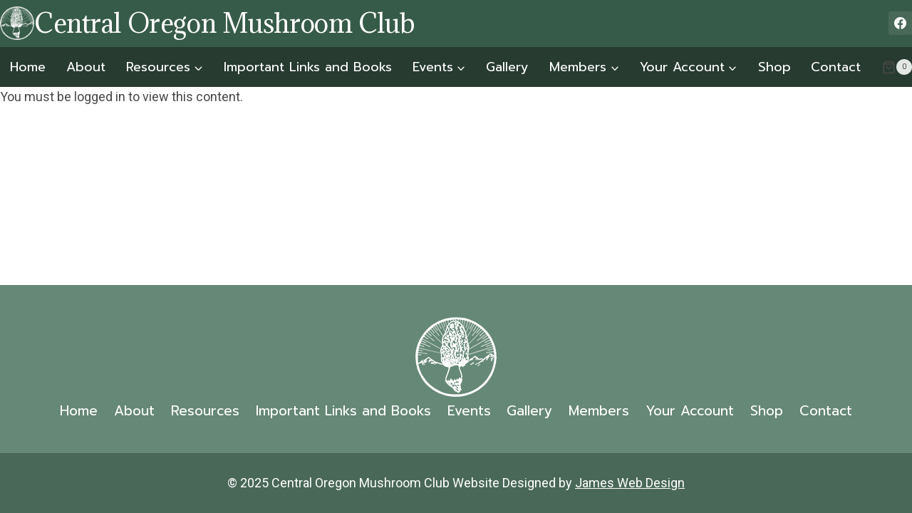

--- FILE ---
content_type: text/html; charset=utf-8
request_url: https://www.google.com/recaptcha/api2/anchor?ar=1&k=6LeCErMqAAAAAMgpapgOtVK3GxcGMD1ckV8BJdVt&co=aHR0cHM6Ly93d3cuY2VudHJhbG9yZWdvbm11c2hyb29tY2x1Yi5jb206NDQz&hl=en&v=TkacYOdEJbdB_JjX802TMer9&size=invisible&anchor-ms=20000&execute-ms=15000&cb=j8hpn8ksr29m
body_size: 44908
content:
<!DOCTYPE HTML><html dir="ltr" lang="en"><head><meta http-equiv="Content-Type" content="text/html; charset=UTF-8">
<meta http-equiv="X-UA-Compatible" content="IE=edge">
<title>reCAPTCHA</title>
<style type="text/css">
/* cyrillic-ext */
@font-face {
  font-family: 'Roboto';
  font-style: normal;
  font-weight: 400;
  src: url(//fonts.gstatic.com/s/roboto/v18/KFOmCnqEu92Fr1Mu72xKKTU1Kvnz.woff2) format('woff2');
  unicode-range: U+0460-052F, U+1C80-1C8A, U+20B4, U+2DE0-2DFF, U+A640-A69F, U+FE2E-FE2F;
}
/* cyrillic */
@font-face {
  font-family: 'Roboto';
  font-style: normal;
  font-weight: 400;
  src: url(//fonts.gstatic.com/s/roboto/v18/KFOmCnqEu92Fr1Mu5mxKKTU1Kvnz.woff2) format('woff2');
  unicode-range: U+0301, U+0400-045F, U+0490-0491, U+04B0-04B1, U+2116;
}
/* greek-ext */
@font-face {
  font-family: 'Roboto';
  font-style: normal;
  font-weight: 400;
  src: url(//fonts.gstatic.com/s/roboto/v18/KFOmCnqEu92Fr1Mu7mxKKTU1Kvnz.woff2) format('woff2');
  unicode-range: U+1F00-1FFF;
}
/* greek */
@font-face {
  font-family: 'Roboto';
  font-style: normal;
  font-weight: 400;
  src: url(//fonts.gstatic.com/s/roboto/v18/KFOmCnqEu92Fr1Mu4WxKKTU1Kvnz.woff2) format('woff2');
  unicode-range: U+0370-0377, U+037A-037F, U+0384-038A, U+038C, U+038E-03A1, U+03A3-03FF;
}
/* vietnamese */
@font-face {
  font-family: 'Roboto';
  font-style: normal;
  font-weight: 400;
  src: url(//fonts.gstatic.com/s/roboto/v18/KFOmCnqEu92Fr1Mu7WxKKTU1Kvnz.woff2) format('woff2');
  unicode-range: U+0102-0103, U+0110-0111, U+0128-0129, U+0168-0169, U+01A0-01A1, U+01AF-01B0, U+0300-0301, U+0303-0304, U+0308-0309, U+0323, U+0329, U+1EA0-1EF9, U+20AB;
}
/* latin-ext */
@font-face {
  font-family: 'Roboto';
  font-style: normal;
  font-weight: 400;
  src: url(//fonts.gstatic.com/s/roboto/v18/KFOmCnqEu92Fr1Mu7GxKKTU1Kvnz.woff2) format('woff2');
  unicode-range: U+0100-02BA, U+02BD-02C5, U+02C7-02CC, U+02CE-02D7, U+02DD-02FF, U+0304, U+0308, U+0329, U+1D00-1DBF, U+1E00-1E9F, U+1EF2-1EFF, U+2020, U+20A0-20AB, U+20AD-20C0, U+2113, U+2C60-2C7F, U+A720-A7FF;
}
/* latin */
@font-face {
  font-family: 'Roboto';
  font-style: normal;
  font-weight: 400;
  src: url(//fonts.gstatic.com/s/roboto/v18/KFOmCnqEu92Fr1Mu4mxKKTU1Kg.woff2) format('woff2');
  unicode-range: U+0000-00FF, U+0131, U+0152-0153, U+02BB-02BC, U+02C6, U+02DA, U+02DC, U+0304, U+0308, U+0329, U+2000-206F, U+20AC, U+2122, U+2191, U+2193, U+2212, U+2215, U+FEFF, U+FFFD;
}
/* cyrillic-ext */
@font-face {
  font-family: 'Roboto';
  font-style: normal;
  font-weight: 500;
  src: url(//fonts.gstatic.com/s/roboto/v18/KFOlCnqEu92Fr1MmEU9fCRc4AMP6lbBP.woff2) format('woff2');
  unicode-range: U+0460-052F, U+1C80-1C8A, U+20B4, U+2DE0-2DFF, U+A640-A69F, U+FE2E-FE2F;
}
/* cyrillic */
@font-face {
  font-family: 'Roboto';
  font-style: normal;
  font-weight: 500;
  src: url(//fonts.gstatic.com/s/roboto/v18/KFOlCnqEu92Fr1MmEU9fABc4AMP6lbBP.woff2) format('woff2');
  unicode-range: U+0301, U+0400-045F, U+0490-0491, U+04B0-04B1, U+2116;
}
/* greek-ext */
@font-face {
  font-family: 'Roboto';
  font-style: normal;
  font-weight: 500;
  src: url(//fonts.gstatic.com/s/roboto/v18/KFOlCnqEu92Fr1MmEU9fCBc4AMP6lbBP.woff2) format('woff2');
  unicode-range: U+1F00-1FFF;
}
/* greek */
@font-face {
  font-family: 'Roboto';
  font-style: normal;
  font-weight: 500;
  src: url(//fonts.gstatic.com/s/roboto/v18/KFOlCnqEu92Fr1MmEU9fBxc4AMP6lbBP.woff2) format('woff2');
  unicode-range: U+0370-0377, U+037A-037F, U+0384-038A, U+038C, U+038E-03A1, U+03A3-03FF;
}
/* vietnamese */
@font-face {
  font-family: 'Roboto';
  font-style: normal;
  font-weight: 500;
  src: url(//fonts.gstatic.com/s/roboto/v18/KFOlCnqEu92Fr1MmEU9fCxc4AMP6lbBP.woff2) format('woff2');
  unicode-range: U+0102-0103, U+0110-0111, U+0128-0129, U+0168-0169, U+01A0-01A1, U+01AF-01B0, U+0300-0301, U+0303-0304, U+0308-0309, U+0323, U+0329, U+1EA0-1EF9, U+20AB;
}
/* latin-ext */
@font-face {
  font-family: 'Roboto';
  font-style: normal;
  font-weight: 500;
  src: url(//fonts.gstatic.com/s/roboto/v18/KFOlCnqEu92Fr1MmEU9fChc4AMP6lbBP.woff2) format('woff2');
  unicode-range: U+0100-02BA, U+02BD-02C5, U+02C7-02CC, U+02CE-02D7, U+02DD-02FF, U+0304, U+0308, U+0329, U+1D00-1DBF, U+1E00-1E9F, U+1EF2-1EFF, U+2020, U+20A0-20AB, U+20AD-20C0, U+2113, U+2C60-2C7F, U+A720-A7FF;
}
/* latin */
@font-face {
  font-family: 'Roboto';
  font-style: normal;
  font-weight: 500;
  src: url(//fonts.gstatic.com/s/roboto/v18/KFOlCnqEu92Fr1MmEU9fBBc4AMP6lQ.woff2) format('woff2');
  unicode-range: U+0000-00FF, U+0131, U+0152-0153, U+02BB-02BC, U+02C6, U+02DA, U+02DC, U+0304, U+0308, U+0329, U+2000-206F, U+20AC, U+2122, U+2191, U+2193, U+2212, U+2215, U+FEFF, U+FFFD;
}
/* cyrillic-ext */
@font-face {
  font-family: 'Roboto';
  font-style: normal;
  font-weight: 900;
  src: url(//fonts.gstatic.com/s/roboto/v18/KFOlCnqEu92Fr1MmYUtfCRc4AMP6lbBP.woff2) format('woff2');
  unicode-range: U+0460-052F, U+1C80-1C8A, U+20B4, U+2DE0-2DFF, U+A640-A69F, U+FE2E-FE2F;
}
/* cyrillic */
@font-face {
  font-family: 'Roboto';
  font-style: normal;
  font-weight: 900;
  src: url(//fonts.gstatic.com/s/roboto/v18/KFOlCnqEu92Fr1MmYUtfABc4AMP6lbBP.woff2) format('woff2');
  unicode-range: U+0301, U+0400-045F, U+0490-0491, U+04B0-04B1, U+2116;
}
/* greek-ext */
@font-face {
  font-family: 'Roboto';
  font-style: normal;
  font-weight: 900;
  src: url(//fonts.gstatic.com/s/roboto/v18/KFOlCnqEu92Fr1MmYUtfCBc4AMP6lbBP.woff2) format('woff2');
  unicode-range: U+1F00-1FFF;
}
/* greek */
@font-face {
  font-family: 'Roboto';
  font-style: normal;
  font-weight: 900;
  src: url(//fonts.gstatic.com/s/roboto/v18/KFOlCnqEu92Fr1MmYUtfBxc4AMP6lbBP.woff2) format('woff2');
  unicode-range: U+0370-0377, U+037A-037F, U+0384-038A, U+038C, U+038E-03A1, U+03A3-03FF;
}
/* vietnamese */
@font-face {
  font-family: 'Roboto';
  font-style: normal;
  font-weight: 900;
  src: url(//fonts.gstatic.com/s/roboto/v18/KFOlCnqEu92Fr1MmYUtfCxc4AMP6lbBP.woff2) format('woff2');
  unicode-range: U+0102-0103, U+0110-0111, U+0128-0129, U+0168-0169, U+01A0-01A1, U+01AF-01B0, U+0300-0301, U+0303-0304, U+0308-0309, U+0323, U+0329, U+1EA0-1EF9, U+20AB;
}
/* latin-ext */
@font-face {
  font-family: 'Roboto';
  font-style: normal;
  font-weight: 900;
  src: url(//fonts.gstatic.com/s/roboto/v18/KFOlCnqEu92Fr1MmYUtfChc4AMP6lbBP.woff2) format('woff2');
  unicode-range: U+0100-02BA, U+02BD-02C5, U+02C7-02CC, U+02CE-02D7, U+02DD-02FF, U+0304, U+0308, U+0329, U+1D00-1DBF, U+1E00-1E9F, U+1EF2-1EFF, U+2020, U+20A0-20AB, U+20AD-20C0, U+2113, U+2C60-2C7F, U+A720-A7FF;
}
/* latin */
@font-face {
  font-family: 'Roboto';
  font-style: normal;
  font-weight: 900;
  src: url(//fonts.gstatic.com/s/roboto/v18/KFOlCnqEu92Fr1MmYUtfBBc4AMP6lQ.woff2) format('woff2');
  unicode-range: U+0000-00FF, U+0131, U+0152-0153, U+02BB-02BC, U+02C6, U+02DA, U+02DC, U+0304, U+0308, U+0329, U+2000-206F, U+20AC, U+2122, U+2191, U+2193, U+2212, U+2215, U+FEFF, U+FFFD;
}

</style>
<link rel="stylesheet" type="text/css" href="https://www.gstatic.com/recaptcha/releases/TkacYOdEJbdB_JjX802TMer9/styles__ltr.css">
<script nonce="vzfCZsZdRH3de2XwW5arCg" type="text/javascript">window['__recaptcha_api'] = 'https://www.google.com/recaptcha/api2/';</script>
<script type="text/javascript" src="https://www.gstatic.com/recaptcha/releases/TkacYOdEJbdB_JjX802TMer9/recaptcha__en.js" nonce="vzfCZsZdRH3de2XwW5arCg">
      
    </script></head>
<body><div id="rc-anchor-alert" class="rc-anchor-alert"></div>
<input type="hidden" id="recaptcha-token" value="[base64]">
<script type="text/javascript" nonce="vzfCZsZdRH3de2XwW5arCg">
      recaptcha.anchor.Main.init("[\x22ainput\x22,[\x22bgdata\x22,\x22\x22,\[base64]/[base64]/[base64]/[base64]/[base64]/[base64]/[base64]/eShDLnN1YnN0cmluZygzKSxwLGYsRSxELEEsRixJKTpLayhDLHApfSxIPWZ1bmN0aW9uKEMscCxmLEUsRCxBKXtpZihDLk89PUMpZm9yKEE9RyhDLGYpLGY9PTMxNXx8Zj09MTU1fHxmPT0xMzQ/[base64]/[base64]/[base64]\\u003d\x22,\[base64]\\u003d\x22,\x22V8Ouwp3CrFZ1a8K1wrrCnsOnT8OwW8OBfWzDqcK8wqQkw65HwqxHecO0w59Fw5nCvcKSHsK3L0rCjcKgwozDi8KkV8OZCcOjw44LwpI9XFg5wp3DscOBwpDCqDfDmMOvw41ow5nDvl7CggZ/A8OLwrXDmDJ7M2PCuFwpFsKIMMK6CcKhF0rDtC1QwrHCrcObFFbCr2EdYMOhAcKZwr8Tf23DoANpwr/CnTp+wrXDkBw6U8KhRMOYHmPCucOKwqbDtyzDlVk3C8ONw43DgcO9KzbClMKeGsO1w7AuSkzDg3sQw47DsX0pw5x3wqV/[base64]/wprDpG9Nw5h/[base64]/Dn8OeVUxbwrPDmcOZw6UFwrjDml8bQTcnw7/Cn8KQFMOkPsK1w5J5Q23Cng3Clk5nwqx6F8KIw47DvsKkAcKnSlnDicOOScOsHsKBFXbCm8Ovw6jCqDzDqQVfwogoasKWwroAw6HCtsODCRDCuMOgwoEBBjZEw6EGdg1Aw7pPdcOXwqPDm8Osa2gPCg7DtMK6w5nDhGLCs8OeWsKkKH/DvMKoCVDCuABmJSViVcKTwr/DqsKvwq7Dsj0mMcKnBUDCiWExwotzwrXCq8KAFAV5EMKLbsOXXQnDqQ/Ds8OoK1pIe1E/wrDDikzDt0LCshjDssOtIMKtBsKGworCr8OOAj9mwqzCu8OPGSxGw7vDjsOfwr3Dq8OiVsK7U1Rsw58VwqcewqHDh8Ofwqc1GXjCnsKMw792XBcpwpEuO8K9aDvClEJRXFJow6FQacOTTcKow6gWw5VhN8OTdwZSwp9DwqbDk8K2ckVTwpXCt8KDwp/Dk8KLE0jDulMfw7TDrDUoX8ORK0MXVE3Dqw3Cihlnw6IeB3NVwphYZsOtCx5Kw5bDgRrDjsKrwpxmwq/DlsOywpfCnR4rE8KQwpLCksKUY8OtVFjCphjDhUfDlsOrLcKJw4sTwpHDnEEqwotAwozCkkwnw7HDlkPDlcO8woPCscKyN8KEBD1Gw4/[base64]/w4A3KzXDvMKUwrXChMKFI0rDoB/CscOCKsOJMiLCj8KIw5ILw58rwozCgUU/[base64]/Cm8Onwp3CisOgDFrDvMKaw48cw5XDp3/DpBcVwrjDilcUwoTCgMOtWsKwworCj8KqDzBjw4/Ch1c0bMOfwpcVScOFw4wWXHB3BsOMXMKpGi7DsVgqwq16wpzDv8KfwqpcUMOqw4vDkMOfw6fChirCo0RtwpXDiMKJwpzDgcOofMK4woQjAXtVVsKCw63CoQI2GxHCq8Ocb29LwoDDvB5awrpNFMKaMcKKdsO/ahgQNsO6w6vCvRI2w7wNKMO7wr8SeHHCnsO+wqPCgsOCZsONTVPDnTErwrwlw4cQEjjCusKADcOuw5ouT8OIY2HCusOUwpjCojAiw5pTUMK/[base64]/Dty0oKEYzEcO4w6l2O8Kjw4PDv8OiAMKbw5XDoXBnHMOsYMKiVn3Cjz1hwopGwqjDoWdTR0Vjw4LCpVQjwq9rMcOqC8OHIwYhMBZkwpfCu1x9wrfCt2/Cn3TDnMKCDirCpUEBQMKSw4lGw7g6LMOHFGMYQMOTR8KmwrlBw58MOAhTdsO7w6PCvsOWIMKfZjLCpcKlJ8KZwpDDqMO9woIXw5LCm8OzwqpTKQkEwrbDgMOTWW3Dk8OAbcOrw7sET8OzX28Te3LDp8KzVsKSwp/Cs8OLJFPClSLChH/Cj2FrZ8KWVMKcw5bDssOdwpdswpxtZ2BtFsOFwowRCMODUg3Ci8K3d0/[base64]/DuGpWb8O9fWQsRMOlwr1nwpBaa07DvSZ2w4hWwpDCtMK+w7UCDcO1wq3Cr8OMLiXCmcKCw4EOw6Bdw5sTHMKkwq50w6N/[base64]/Ct8OhwrzDkzcTw5bChXrCrUXCljNVNMKCwofCt3InwovCqnFJw4PCpTzCpMKWGjsgwojCkcOVwo7ChVPDq8OnOcOefxgWNTxCYcOmwqHDkm0AXDHDmMO7wrTDjsKAScKpw71EbRHCusO6SjYWwpDClsO8w5lbw5UHw5/[base64]/w6gZN8OsWnVvw7xPYcOaNGMQHEwYwrjCrcKhw4/[base64]/AG7DsFdsS1TDk3PDn8KhwpbDs8ONMMOgwprDt3gdw59Bb8KTw400UybCtsOZdsKswqtxw5xxBnQ9IMKlw5zDgMOKNcKcYMOkwp/Ckwpxw4TChMKWA8KONy7Dl0IcwpbDhsOkwo/CjsKtwrxpIsOQwp9GOsKQSkYywpzCsjIMRAU4BibCm0LDuChCRhXCiMOcw4JuQcKVJy9Hw5RiecOhwrRdw77Chjc4aMO2wp1iTcK4wqQDdG1gw7YbwoMFwobCjMKNw6fDrllIw6QBw67DhiM4UcOjw5tRZcK7IWjCgTDDshk7dMKHWH/[base64]/DtH4TTsOZNcKvVGvCjXUqZcOGwqTDg8KoGGkwfmbCsk3CiEDCq1wpDcOiTsORSUnCiyfDlznDiyLDs8KxcMKBw7HCvcOVwoNOEgTDrMOdCMONwq/Cs8OvOMK5UyNWeRPDvsOyE8OoF1Yrw5Bmw4LDqQwYw6DDpMKUw64Sw6oyZFUXHCZhw5lNwp/DtSYXW8K0wqnCuBYRfzfDunwMK8KwYMKKLQHDlcKAwrwRK8KQfjRcw69iw7TDnMOQVjbDgFHDs8KoG34Gw73CjMKAw4zCmsOhwqDDr3wSwqzCoznDusOLBlpWXwEowrrCk8K6w6bCqcOBw7wfbl1fbXsbwpbCmkrDsgnCocOww4/ChsKdT2zDlzHClsOXw5/DlMKPwpEXIjzCiDQaGjzCkcOIFnzCuAjCj8OEwqvCg0gzRAdpw6TDjGjCmREXPFt+w5HDiRlnUT1mF8Ocb8OMBg7Dn8KEWcOWw5knYUlhwrTCpMODf8K6HngoFMOUw5/CvhfCs2cKwpXDhsOKwqHChsO4w4rCkMK4wqE8w73Cl8KbP8KAwo/Cuk1cw7ggF1rDvsKIw6/[base64]/Dj8K3b8OGwqtowrTCnRnCpcKDw4Buw7o+w73CpERyFsKnFFd5w6h6w7ZEw7nCpQI1ccK/w7JWwq/[base64]/DkcKvIcK8w6jCssK/cA/Cv8K4fArDssOPJCEjIMK4S8OXwpjDkCHDrsKxw5/DucOMwo/DqU8cGUgRwp5mfTPDksKFw5s0w4h4w6s0wrbDscKHKTsLw4xYw5rChUbDjMO6GsOJHMKnwrnDo8K1MFUrw5ZMQmAAW8OUw4DCuQ3Dj8Kbwq0iZMO1CB4yw7PDuVvDhAzCqHvClMO4wpl1dsO3wqXCscKQQsKNwqVlw5HCs2/DmsOtVMK2wpkEwoJbBX0Vw4HDlMO+d19iwpBOw6PCnFdFw54PEDEQw7F+w5vDkMOFPkMpZh3Dt8Ofwp0xX8Kuwq/[base64]/[base64]/w53CjUggDMKQE8O/w5/CsWjCuigawossQ8ODDSl0woBVNWPDv8K3w6Bow41ZVR7DmyMNNcKvw6d9JMO/HlPClMKIwqfDqTjDs8OYwppew5t1Q8OrScKXw5bDk8KRSxzCjsO4w77Ci8OkGg3Ch3XDuyN4woQfwr3Dm8O1R2DCjjvCrMOqMDPCncOdwpd5F8Ovw44Ew7cEADYQVMKLdW/CvMO/w4FHw5fCvMOUw6Q0AgrDu3jCswpSw6A4wrMCbFl4w4MKJCnDuRFRw4bDvMKWDzRSw4o5wpQ0wqrDmibCqgDCh8OHw7XDksKGKhRFa8KpwrzDjSrDpwBJOMKWP8OJw5csKMOiwp/DlcKOwpLDs8OjMjBFZT/[base64]/wo0Ew60iwpfDnyPCoMKhwoF6wrfClWPCk8OqODcwBF3DrsOFUhsRw5TDhC7CmsOZw6JIakY8woA2NMK+asKsw7YUwqEBBsKrw7PCtMOQBMOvw7t7OXrDunVPO8KiYxPCkichwpLCqnkKwr9/[base64]/[base64]/w4fDvzx/w77DmAfCnsOgw4l2VQpawozDtGV1wo14O8Onw5fDsn0yw5vDocKsGMK0CmPConfCsWVMwq5KwqYDD8OFcmpZwqLCt8Ohw4LDj8OAwqXChMOZdMKRO8KiwqDCrMOCw53Dk8KRdcOQwotIw5xYPsOJwqnCnsOqw63CrMKxw5TCjiFVwr7Cj351JCDCgT/CgixWwpTCqcOuUsKMwp/[base64]/CoMOVwprDncO9RltuwrcPwrLDscK7wqN9EXI/bcKPa1PCu8Ocd2HDucKmS8K4VFHDmDkmQsKRw6zCvyDDp8O3RmQdwp4hwooQw6RcIURVwoEsw5vCjkFSAcODRMKXwp5ZWV07GxfCn0AUwqTDqD7CncK1dBrDn8O+FsK/wo7DpcKxXsOiD8OMRCPCvMOmbzdYw6d+b8KIPcKswp/DlA1IM1bDp0wtw6Faw44MZCdoRMKCKcOZwrRdwqZzw4wFaMOUwr08w7ExcMKdAcOAwpw5wo7Dp8O3fTkVOWrCnMKMwr/[base64]/Dr8Kfw6jCtMKhw7hFQFhYLEUGahjCo8KrdENhwo/CkQ7Cm2x+wqVLwqYfwojDucO2wpIqw7bCgcKEwq/DpgjCkzPDsD1iwqh4NlvCn8OMw5TChsKFw53DgcOdSsKlVsOCw7XDol/CnMOIw4ATwqDCmyR2w4HDoMOhOCgZw7/ChhLDlCnCocORwpnCum4pwqlzwoLCocOUeMKkMsOFJ04aA38SYsKGw48Vw6w5OX4WacOZckIOIS/Djjh+TsOjKwp9CcKoKG7ChHDCimc8w4h5w7TDkMOIw598wpXDvBUvLiNHwpDChMO+w7bCvkjDiS/DsMOXwqddw5fCqwxSwobCgz7DqcOgw7LDq0EkwrQTw71Bw4rDt3PDkUTDvnXDqsKtKzXDpcKDwpDDqn0HwqQvZcKHwrJLLcKmAMOKw7/[base64]/bMOHw5lfw5dNw5JkAWzCucOXJF/Cq8KUFsOsw6jDgBZsw7zCgX5rwqVPwqjDgA3Dm8OTwotYN8K1wo/[base64]/TDnDvynCjFVFw7E6w5cnIizCjMKtwqTChMO4IzfDryfDisKqw6vCsyZQw5bClsKRHcKoa8OzwprDkGtxwqnCpyjDuMOWwoLCmMKkCsKnIwYsw4fCnXtMwo0mwqFXFXN8cUXDosOAwoZrSx17w6/Dvw/DvnrDqToidG1nKiopwow3w6zCnsODwqvCqcKZXcOow5c3wq8uwq8/[base64]/cSVRwqYZw6vDlMKhLcK4wqrCp8KPw6F3w61EJMK8JmDDqsKdecO4w4PDhyrCisO+w6ERB8O/DD/CjcOoJlB9EsO3w4jCrCrDuMO3FWgZwp/DnEjCu8KIwqjDv8KxUTvDjMKxwpzDuG3Dvn44w6DCtcKPwosyw6s4wpnCjMKFwpjDnHfDm8KjwofDvlRdwpJ9w6MFw4LDscKdbsKlw5YMDMOcX8KocCDCgsKewogvw7zChh/[base64]/[base64]/wqoRwoV3DhfDl8OxwrzCoMO4wqjDlsOLwovDq0HCqcKQw6YWw4EPw7bDqmzCrBLCgDxQYMO7w4pvw5/[base64]/Dp8K3SsOKw4Jywr7CisK0RmcgBsOWw4DCn8KPVMO/RRLDlk0cT8KOw57CkSBJw7Mtwr0GRk7DjMOoexnDuVBQXMO/[base64]/DpxMKDBrCjQRxBmbCmcOPw5Q2wp7DpMK/wp7DozE6wqsbMV/DozcVwpnDvBvDkEBlw6fCuXDDsDzCrsKew4kEBcOZFcKbw63Du8KcU0cMw4TDl8OYdRRSVMOYZQ/DgAUNw73DjR1BR8OhwqRVNBLDpXwtw7nDk8OQw5MvwoNTw6rDk8O7wqVWJ2fCtiRMwrtGw77CtMO/WMK2wrfDmMKXBTB6w4QAOMKxHRnDuUIqakPCicO4TU/DtMOiw7fDihkDwrfDpcOgw6Uow63CuMKKw6rCiMKiacKEbEhucsOAwpwIW1LCtsOMwq3CkXrCvsOxw4HCpMKWbXNxZlTChxXCmsKfN3/[base64]/wpLDisKkZgTDhMKnwrzCv3tDw7/CmVYpQsOwYzhlwpfDnlbDjMKgwqbCtMO9w4UlKsO1wqLCo8KqNsOtwqwgwpjDgsK8w53Cm8KxNUYLw6EqL3/[base64]/CnTDCi8OKZHzCq8KUXUrClcKaE3RIw7nDnsO7woPDvMO2Cg8YVsKhw6hKKHlXwqIFCsKOdMKYw4BUZ8KwNiV6asOHF8OJwofCmMOWwp4MVsKzezXCqMOhfzjCr8K/wqvCtHTCo8OhKQhZFsOdwqbDqWwyw7DCrMOYUMOow5xSNMKWSm3Ck8KvwrXCvRTCqRQtwr09YVZjw5bCpBZ/w6JKw7PCh8K+w6HDqcOaM2Q5wqtrwpADKcK5XBLDmzPCqVhiw63ChsOaN8KnY2wVwrJLwr7ChzAXbQQ/JjJ2wrfCisKSAcO+wrbCi8KOADMmaRNgDXHDmQfDgcOfVXrClsOrOMKuTMOpw6svw5Y3wo7CjmliHsOHwoNteMOBw5jCkcO4QcOyeTTCrsKnNSrCnMOgPMO+w77DkVvCgMOYw4/DjhnCtibCnn/Dox0owrItw7g0UMO/wqIrRy9/wq/DohrDsMOXR8OqGnjDjcKKw5vCm3kpwokoccOzw5w7w756KsK2cMOpwpMVAnUbHsO5w7ReU8K+woLCosKYKsKWAMKKwr/CgHYSEyckw6YoeHbDmzjDvFdIwrzDnkFYVsOew5jDncOdw4J6w5fCrRVZDsKtVsKdw6ZgwqLDpMO7wobCgMK8wqTCm8KQbi/Cuj14bcK/N1F2TcKJI8O0wozClcOxKSPDq2vCmSzCqxZVwqUTw4kRAcOHwqvDoU4XOkBOw5otMgNjwpDDgmtww7Urw7VYwqV4KcOZYVZuwpDCtF/CpcOvw6nCoMOHwp5nGQbCkEEHwrLCs8OfwoEPwqddwrvDuELCmlDCpcOgBsKRwr4+SCBaQcOhe8KiZgpDXlMAWcOLHMO5dcO5woZwMClIwp7CgcOjWcO2JcOCwp/DqMK7w73CkknDl2kAcMOiTcKgP8OnUsOYGMKgw6k5wqYKwprDksOzbC1CZcO6w7HCvXDDo2pAI8O1Oh8cIGHDqk07IW/[base64]/DtsOBIMO/VMKNCcOCEMOxTirCg8OjOcOVw7pnZxwwwo/CkGPCpSjDgcOiRDPDm0NywrlfDcKfwqgZw4tdS8KvOcOFCyIXaiggw48SwpTCiTXCnW0Jw5bDhcODZRllC8K5wqbDkkMMw7FEI8OSw67DhcKmwrLCkhrCi1NYI0EpWMKIX8K2S8OmTMKiwrFIw7xRw4EofcKbw4xNBsO5TW5PUcOvw4k7w5jCglBsaSRgw7dBwo/CsDp0wpfDksOgaAgCXsKtEUzCihXCr8KLUMOJLVXDoT7Cr8K/ZcKZwrJhwoXCpsK2Ck/[base64]/[base64]/w47DoSrDs8OGE8Oow7Edw48vw49/w4hbS3zDuWQgwp4HQcOXw6h+GcKsTMOLNBdrw6PDtEjCsw7Cm1vDn0/DlHTDtl91Wh/Cjk7DpmpET8OUwocMwo5Hwqs/[base64]/CoBoeOBvDisOTf8KJw7Vjw6HDqDXCgGkPw4Atw4jChC3DohETCcOHHGrClMKpAAXCph0/IMObwpTDj8KneMKNNHRow4R4CsKfw63CtcKDw7nChcKgfR9nwrTCmXR/BcKKw67CuQcrNRLDh8KIwqMbw4zDhn9WWMOqwozCgRnCt0ZkwoLDjcO4w7PCvsOpwrlrcMO8QHI/f8OhQXBnOgd9w6HDpwdzwrNFwqdLw5fDiShjwp/CiBwdwrZVwo9ddiPDscKvwpkqw5EIJDluw71iw5HDncK4ZAwTNDHDllbDkMOSwqHDtylWw6ZHw7LDhAzDs8Kww7rCmHhMw7dww5IBbcKHwrjDsgPDlWY1fGZFwr/CuxnDlgDCsTZaworCvynCtXYRw7Yuw4nDuBLCkMO3d8KBwrPDqcOsw4owCSRRw51iMMK/wprClm7DvcKgw6gMwp3CrsOww4zCjwtvwqPDrDxtE8OKOS1cwqDDtcOIwrbDnXN9IsO5NcOrwpsAS8OCLCtrwqN/b8Ojw6YMw5o5w5DDtWIjw7/DpMOiw7rCkcOqbGcXCsKrIzfDqynDuChdw77Cl8KuwrPDuBjDqsK5LRvDhsOewofCuMOFMy7CkgLDhEtfwp7ClMKMDsKpAMKOw4FHw4nDmsOhw6VVw4zCqcK/wqfChGfDkBJNasKsw54gYn3DlsKhw7/CisOpwqDCpXzCrMKbw77ChhPDqcKYw7HCvcKhw49VEBhvccKYwqUjwqwnNsOsPmguAsKxWG7DncKBcsKXw6LClHjCvxskG21XwpvCjSQNQkrDtcKbOyDClMOhw4xsf1HClCXDnsOowo1Fwr/[base64]/ZWYyb2bCocKqw6Zww6vDtRw1w7dbMMK4wrDCnsKTRMK1wrHDrcKAw40Uw6ZROkk8wrkYIRbCilzDhMO2O13ClnvDnB1ZPMOowq3DvTwWwo/Ci8KcIlJyw6HDisOrUcKwABPDuALClCkswocJbzfCp8OJw5kIWn7DpwHDs8K1Ch/DpcKiEjBII8KNaBBGwr/DusOKYWRVwoVxHzQSw54cAwDDusK3wrkqHcOkw5zDi8OwFBPDisOEw5fDtA/DqsOBwoA9w50/fnvCgsOufMOOdx7DssKIFTrCvMOFwrZPDAYGw6IHP2l/Z8OUwoR+wpjClsOhw7p1VT7CgWZcw5BXw5ATw5AJw7w0wpfCo8Oww4YPesKNDgHDg8K3w79CwqzDqEnDr8ORw5ElO29sw43DqsK1w4RoUBVUw5HCqVLCvsOvVsKfw7nCp3sNw5Rrw64VwojCrsKaw5FAdXLDoCjCqi/CoMKOc8ODwpxNw6jCusO5eQ3CjT/[base64]/Dm8ODw4wYw6BGC2PDgcKowpc4w6k5M8KUw6PDusOMwpvCujBpw4fClcKkE8OXwovDlMOyw5pqw7zCv8Kww4gywqzCjcO5w7duw6rCq2sPwojCvsKLw6B7w5FTw5YjI8O0fTHDnmnDpsKmwoccwpXDmMO5SmHCjMK9wqjCt0ZDKsKew4hNw6vDtMKYLMOsH3vClXHDv1/DlGsCX8KuJjnCnMKRw5J2wpQgNsOBwpfCpCvDq8K/K0bCuVU9BsK/bMKfOj3CjiXCsXTDmnx/IcKQwr/DrWBjEn1waRB4RWhrw4ldIw/Dn1nCr8Kmw6rCqWEkblDDjRQ+BlPCrcOkw7QJb8KJW1RKwqYNVkxnw4nDtsOGw6zCuSEbwoEwfh8Yw4Baw5/CnwR8wq5lHcKlwqnClMONw4g5w5pVDMKYwrTDnsKfM8Kiw5zDh3TCmQjDmsOZw4zDnEg6GTZuwrnCjyvDn8KCLhvCjiUQw4vDp1jDvyQKw4oKw4LDpsOhw4UzwpDCt1LDmcK/wqJhMlI8w6ooJMK+wq/CnEfDuBbCjg7Cv8OzwqYlwonDhcKawr7CszlOTMOkwqvDt8KGwokxL0DDscOPwr9NX8Kmw77Cq8Ojw7rDtsKFw73Dmw/[base64]/DqcKmwp8EwoLDksKvYcKiHMKyFcOnU8KqwpVXXMOfDjQbRMK0w4HCmMORwoPDscK2w73CjMOUM2R6f1TDlMOCSjJnJEEyUxsBw7PCgsKAQi/CpcKFbnLCoHwXw44Ow5/DscKIw7pZAcOBwpgBR0TDicOUw4tGIBvDnFpSw5bCkcOVw4PDoi/Dm1XDv8KAwpsww7EibjYdw6TDuivCkcKxwoBqw6XCosO6ZMORwrNqwoBswqbCtVvCg8OQEFjDs8OWw6rDucO0RsK0w4lpwromQRolLzd7BUXDpVhmwoEGw4PDl8Kqw6/DgcOiMcOEwqAKdMO+XcK6w7LCnWoMIDLDvSfDlgbCi8Oiw5HDiMOhw4p1w7YmaxzDgiXCkG7Cs0rDmsOAw51AMsK3woJhY8KJE8OuBMOvw5TCvMK/w5hwwqdMwpzDqw02w6wPwp7DlDFYX8OpIMO1wqzDi8O8dDcVwpDDtjpjeStBHTPDm8KoUsKoRBc0RsOHZ8KBwojDqcOmw5XDkMKfe2XCo8OoA8Osw7rDsMOaeEvDl30qwpLDpsONRDbCucOTwobDvVHCvsOwVMKneMOeVMK3wpzCq8OlIsOMwqp/w5tGOcKzw4lDwrAlO1Vpwohew4rDk8OewpJ0wpvCtcOUwqRcw4XDuHrDjsOzwpnDrWU1UcKrw7zDrXxnw4RhVMOtw7kqJMK0CG9Rw5EHXMObOzo+w7g5w4hswrdfQzBxPBbCo8OxBwHCrTE1w6DDl8K9w43DrFzDkGvCm8Kjw58awpvDhFJrG8K/w6Iuw4PCtjLDuzLDs8OBwrTCrBTCksObwr3DokrDicO9w67CvcKLwr7DswMiRMOkw6kEw7/[base64]/Dg3lSCsKowr3CjTXCvj0/fAjDrjYcw6XDgcO3DHY3wpRXwrtywprCuMOZw7pcwqRxwqXDpsK7fsO6G8KWF8KKwpbCm8KowqUYU8OfTUBMwprCssKIZAZOD2c4fg5ZwqfCkn0EQyBbdT/Cgm/[base64]/CknUiw74Qw4Q4fXTCp8ODBcOVOsO0a8KfVsKeG0l7QRFaTVXCpMOPw5PCsCF5wr98w5XDgcORasKMwrjCrDEEwppwSnXDoiPDnCQEw5w4aRzDsi4YwpF1w6B0KcKRYVhww40paMOaHGgFw4ZHw4XCix0/w55Jw6JFwprDmx1iUzJAGsO3UsOVJcOpe2gNWcOEw7bCksO+w5QcNMKiesKxw67DtcOmCMKEw43DnVF6A8KEdUk4QMKHwrBvaFzCpMKpw6RwQW9DwoFEaMOCwoRTOMO/[base64]/ClsKNPMKowozDkVfDjcK/EQvDuMO9VBp2wqogesOzQ8KMJcO+PMOIwr/DsywYwolew6YIwoguw4XCn8KKwqXDuWzDrVHDhktBZcOATMOYwoJjw5vDtwXDtMO/S8Osw4gadzA7w5E+wqEkc8K1w7w0Jl4Rw5zCgxQwRMOME2vDngBpwp47bA/Dq8KLUcOUw5nChmtVw7nCr8KKeSDDqH5yw7ExMsKeY8OafxdFGsKzw4LDl8OXP0ZLXAl7wqfCqjfDpGDDgcK1SRM3WsKUHMO2wogYGsOqw7bCoRPDlwvCkCvCh1kCwrpkcAJsw4nCgsKIQAXDi8O/w67CuE5zwqYmw43DnSLCosKKEMKAwqLDhMKKw7PCknvDl8Kzwr52AUvDksKCwoXDrx1Vw7RnPALDiAVOd8Oow6bDlFwMw4ZTekrDn8K7Lnl+dlI+w7/CgsO3RUrDqyRHwpA7wqbCm8OHQsORC8KSw7AJw610G8Okwq/CmcKhFBTCrkPCti84w7XDgRtXF8Kga3hcP1BgwoHCo8K3BTtNfDPCucKtwqh9w6jCgcOFUcOTR8KMw6jCkx9hG0fDqzoywpsqw7rDvsOSXChdwrHCmQ1Jw4bCqsOGP8OYcMKZeC5uw7zDo2jCjH/Cni5vf8Kaw4xJXwk1woV0QnTCoxE2U8KNworClzFxw4HCtGjCmMOhwpTDmDPDo8OzPsKJwqnCkC3DkcONwo3Ck0DCnSpfwpRjw4MUPwrCncOUw4vDgcOHSsO0DynCt8O2aT00w4MwdjXDjSLCkFkPGcOUQnLDl3bCp8KgwoLCnsKqV2kywpLDqMKuwqAMw6E/w5nCsBTDvMKIw5t9w61Nw5FtwoRSL8KoG2TDksO8w6jDlsOhIMKNw5LDikMuK8OfXXHDnX9GHcKlHcOhwrx4QXBZwqsEwpvDlcOOG2XDvsKyHcO5DsOkw5nCjQpfQMKqw7BGEWzDumbCiW3DkcOEwqgJHErCgMO9wrTDijBnRMOww4/Di8KVTGXDlsORwpw7B0daw6sOw4/[base64]/DrcKWJSDClyrCl8K/[base64]/w5kiZi9JOMOBWxc1wptiGsKOw4rCmsKQw7ROwprDpm5vwpNtwptRSCgtFsOJIhjDiz3Ch8OWw7M1w7p3w7tTXkp5PsKVehvCpMKJWsOyK2FfWinDvldfwqHDrVVBIMKhwoB+wpprwptvwpRcWRtRG8O1WcK4w5l/wqQgw7fDq8K/GMKlwodbCTMOU8Ocwo58FxdmagQbwqPDhsOOTcKLO8OeCR/CiCbCo8ObAsKIB0Bxw6rCqsO/RcO/w4YeMsKBAX3Ct8Ofw5vCtmfCohNAw6DCjMKMw5wqeWNNMsKNASHCkR/[base64]/CpcO8wpTCujYkw5bCvMKhwpR9wr/DmVpXwrPDusKgw4VTwo8IFMKUH8OTw5LDsFxdRxUgwovChsK1woTDr0jDtFHDmgvCuGbDmxHDglUewpUNWR/ClsKiw4HCl8KCwrw/[base64]/CmMKoLcKxw4wSw5xtwqzClsKPcsOQGB/CmsK0w7jChBjCr2PCqsKqw59kXcOxdXJCb8OvNsOdPsKlaxITLcK3wp51M3jCiMKPEsOPw7k+wptWQWR7w6ZlwprDisK/bcKAwo0Xw7fDjcKKwo7DiRgrU8KrwrfDk3rDq8Ojw6E8wqtywpbCk8O6wrbCvQ59w7JDwoRRw4jCgE3DgFpqSGNHPcOUwq0uGsOfwq/Di03Do8KZw7RJOcOOb1/CgcK5Hhg6YxEMwoInwoJ9KRvDqMONe0zDrMOaL0QtwoBQFsOQw4jCowrCo1fCugXDrsKGwofChcO5bMK4Sn/Dk1JVw5lnbcOlwrIpw7FQLcOgPUbCr8OPY8KYw47Dr8KqXF06A8KlwqbDrm90wpXCq3DChsK2GsOhExHDrgbDvz7ChMO6MTjDhlMwwoJTXV1YB8OXw6J5OcKewqXCp27Ci3TCr8Kkw7/[base64]/[base64]/DkMOPw44yw5lcwpwZwpA3bHPCg8ODGcKpDsK+JsO2XMKrwp8ew416X2MZC24Nw53DkWvDkGEMwrfDqcKrXyc5ZjvDn8KfQFNYGsKtHg3Ch8KEBygmwpROwqnCvsOqTUHChR3Dg8K2w7rChcKvExXCmBHDhT3Ch8KpNETDhDhdIA/CrmwSw5LDhcOkZQvDuxANw7HCqMOfw4jCo8K6P3xgPCcGAsKdwp9DPsKwPWV9wrgHw6XCkD7DvMOvw7AYa3xEw4RXw45cw6PDqxXCs8O2w4gcwqoxw5LDvEB5Z0fDtSfCnWpXMxc4DMKYw783E8KIwoLCmMOuDcOCwrXDlsOEB08IGg/DkcObw5c/X0LDsV86DwgmOsOBCnzCoMKxw7gwYCBZTxDDrsKLIsKtMMKqw4/DqsOQAUTDm0HDgD0Cw7LCmsO+WnnCpCcGeHzDgiYzw6EBEcO/[base64]/DqcKbaBYoHhYBSjXChj45WR0IccKkw6vCvMOJWMOIP8OWDsKIJAYNfCxiw6jCksKzY0pIwo/DpEPCgMK6w7jDh0HCoXJBw5FEwqwmKsKtwoDDlncyw5bDhWfCnMKGEcOuw7Q6N8KRT2xBGsKmw7hAwpvDng3DtsOsw53Dk8K/wo4fwoPCsFrDvsO+FcKJw5LCkcO0wpfCrHHCgGN9b2XCuS1sw4pIw7/CqR3Dk8Kkw5jDjDMbOcKnw7DDjMOuLsO2wr8Vw7fDj8OWwrTDpMOXwrLDvMOqJxsDZQ8aw61NA8O5IsKyXgxQcBBRwpjDtcOYwqZhwp7DrCsRwrU6wrvCmAfCkBduwqXDlgjDhMKMRy0bXzDCu8K/UMOowq5/WMKdwqnCsxnChMKsJ8OhDzzCiCteworDvgvCjSAyTcOKwrTDvwPCpMOxY8KqUHdIR8OTwrshFCvDmi/Dq3JHAsOsK8K7wq/DhCrDmMORYgLCthjCqF5lJMOawonDgx/CrQ7DlwjDt0PCjzzCnzoxGjfCsMO6IcKswoPCsMOYZRhCwpDChcONwpIhdz1OAsKEw405C8Ozw7UxwqzCisKGR3A4wrXCoAcDw6bDg29+wo0Ow4R4bXDCs8KRw7nCsMKQQC/CoEDChsKSIcOpwp9lXjPClVLDrXgOMMO7w6JZZcKUOS7Co1LDlz90wqlVDRbCkcK3woM1wqHClljDlWBCMAN9PMOmWyk3w65OHcOjw6R6wrBGUC0Nw4xQw47DnsOgEcOTw6rCngXDqlhmanjDrcOqBBtAw73CnxLCoMKpwoAqZTDDosOyHm/Cn8OgBDADdsK0NcOWw79SYgnDssKhw4DCvwnDs8OsYMKKQsKZUsOGIgEHAMK1woDDknM6wqYzCk7DgBfDsTPCrsORNBUtw5jDisOAw6zDsMOHwqodwoM0w5pfw6VhwrxGwqLDksKWwrJ7wptvMFrCm8Kywp89wolfw7dob8OgGcKRw5nCiMODw4coKhPDisOew5zCq1/DssKFw7zCoMOWwoEudcOmTsKmT8O8WcOpwo4SYMKCfR4Dw7/DmDtuw6VEw73CiBrCiMKbAMOcGDXCt8Kjw5rCliFgwpoBajYvw4Q9dsKeJMKdwoFSeV1bwo9CYl7ClU1kMMOgUAlvScK/w4/CtQNLe8KGT8KEScK4HjfDr17Dr8ObwoDCpcK/wq/DusO0ZMKMwrgZbMO7wq0rwpPCo3gdwppPw5rDswDDlHshA8OCJMOacRQwwq86PMObIcO/KRorOXDDuSPDm3XCnlXDm8ObcMOKwrXDiw5wwqd5QsKEISjCo8OQw7Z1SXMyw503w4ZibsOUwq04KnTCkxQewp4rwoAjUW0dw7/DjsOAdy/Cr2PChsOSd8KbM8KBY1VtVsO4w5fCp8KCw4hNe8KEwqp/[base64]/Dl8KfZUZvRjPDv8OQwr8PIMKOwpXCoMO1w4LDkTs5XSfCuMKhwr3DuXgNwpbDrMOPwrQzwqnDkMKhwqHCocKUdC0twrjCugLCpXYEw7jCnsK7woxsN8Odw5cPE8K6wqlfKMKJwpTDtsKnMsObRsK2w6fCvhnDqcKZw4J0fMO3LMOsWcO8w5vDvsO2D8OuMBHDsB1/w5tlw5HCu8KmFcOjQ8OQfMONTHokC1DCsTrCmcOGWxJRwrRyw7PDoBAgCzfDqytbecOBHMOww5nDvcKQw43CiQvCk17DkUw0w63CqS/CosOQwqjDgQnDm8K/[base64]/Dmh53w44UGUlWFEEhwqh4ZgF0FUJWAnvCrW1zw7fCt3PDusK9w7/[base64]/wqs9woZ7EMOpw6RuA8O7w7YMYsKPwpUabMOYwph4A8KOUcKEAsK3FsKOUsOkLnLCisKYw6kWw6LDgC7Dl3rCkMKlwpFJSlY2DlbCncOKwobCjAzCkMKcVMKfBnQ0RMKYwpt/H8Ojw4w/[base64]/CmsOWZAR4w6M3wrgaKTXCpkcLPsOewotHwpHDsx1Gwo1ZJ8O+TsKwwrDClMKRwqLCoUgswrAOwrbCjcO1wprCrWDDncO/L8KrwqzCuCtNOFZmHg/CkMKwwodlw6JjwqEjbsKmIsKqwrvCuArCj1gcw7xMHVfDgcKIwqdoJ1lRBcKpwpEKW8OHQAtNw7oGwp9RCSbDgMOlw5rCtcO4HVhaw6LDocKwwpPDvSbDiGjDvHnCgMKQw4Vaw45nw7TDhT3DnQE5wo50ShDDiMOoNQLDucO2AkLDtcKRc8KdWQnDkMK1w7/Chl8UI8Ogw63CgA8vw4FcwqjDiAQKw4UraAZ2c8K7w41dw5AYw442CAQPw6EvwoNZSn05EMOnw67DvEZkw4UEfUYQcFvDpMK1w4t2S8OEJcObGcOeYcKSwoTCknAHw4/ChcKZHsKFw7VBJMOhUQBSCxBDwqBmw6FRFMO8AWDDmTpbEsOvwrnDssKNw4I7XAzDv8KsEFVFLsO7wp/Dq8KkwpnDm8OWw5rCosOUwqTCsQ1lRcKuw4poXRRWwr7DgirCvsOpw73DtMK4FcKRwqnDr8KNw5rCg1lXwropa8OywpR4wrdmw67Ds8OjMWfCpHzCpgdgwrEYF8OtwrXDrMK9fMOrw6DCm8KQw60QGwbDjMKUw4HDog\\u003d\\u003d\x22],null,[\x22conf\x22,null,\x226LeCErMqAAAAAMgpapgOtVK3GxcGMD1ckV8BJdVt\x22,0,null,null,null,1,[21,125,63,73,95,87,41,43,42,83,102,105,109,121],[7668936,193],0,null,null,null,null,0,null,0,null,700,1,null,0,\[base64]/tzcYADoGZWF6dTZkEg4Iiv2INxgAOgVNZklJNBoZCAMSFR0U8JfjNw7/vqUGGcSdCRmc4owCGQ\\u003d\\u003d\x22,0,0,null,null,1,null,0,0],\x22https://www.centraloregonmushroomclub.com:443\x22,null,[3,1,1],null,null,null,1,3600,[\x22https://www.google.com/intl/en/policies/privacy/\x22,\x22https://www.google.com/intl/en/policies/terms/\x22],\x22H9dpsEqrxkWWk0lMkKS61grIe+VZZKcnbYbkYe2DmN0\\u003d\x22,1,0,null,1,1763186434623,0,0,[182],null,[78,77,181],\x22RC-Qkzzt4mkJziL5Q\x22,null,null,null,null,null,\x220dAFcWeA4qYZ9_lnoJNNIxesUt3Vbar82_McSceNJmSm1M6Sq9xhrRvus3ICY3mqGrMkj-DU0a9s6tqBRYbsPjQ7E8g_V_Ek38zA\x22,1763269234480]");
    </script></body></html>

--- FILE ---
content_type: text/css
request_url: https://www.centraloregonmushroomclub.com/wp-content/plugins/menowave/menowave.css?ver=6.8.3
body_size: 2227
content:
      .tools a
        {
            text-decoration: none;
        }
        #colors_sketch
        {
            border: 1px solid #ccc;
			background-color:white;
        }
.sky-form .rating input + label:hover,
.sky-form .rating input + label:hover ~ label,
.sky-form .input:hover input,
.sky-form .select:hover select,
.sky-form .textarea:hover textarea,
.sky-form .radio:hover i,
.sky-form .checkbox:hover i,
.sky-form .toggle:hover i,
.sky-form .input input:focus,
.sky-form .select select:focus,
.sky-form .textarea textarea:focus,
.sky-form .radio input:focus + i,
.sky-form .checkbox input:focus + i,
.sky-form .toggle input:focus + i,
.form-control:focus {
	border-color:#c6c6c6;

	-webkit-box-shadow:none;
	   -moz-box-shadow:none;
			box-shadow:none;
}

.sky-form label,
form label {
	font-weight:300;
}

.radio input[type=radio], 
.radio-inline input[type=radio], 
.checkbox input[type=checkbox], 
.checkbox-inline input[type=checkbox],
input[type="radio"],
input[type="checkbox"],
.form-inline .radio input[type=radio], 
.form-inline .checkbox input[type=checkbox] {
	display:inline-block;
	cursor:pointer;
	width:15px;
	height:15px;
	border:0;
}

.sky-form .radio input + i:after {
	background-color: #3194ce;	
}
.sky-form .checkbox input + i:after {
	color: #3194ce;
}
.sky-form .radio input:checked + i,
.sky-form .checkbox input:checked + i,
.sky-form .toggle input:checked + i {
	border-color: #3194ce;	
}
.sky-form .rating input:checked ~ label {
	color: #3194ce;	
}

textarea.form-control {
	padding:12px;
}
span.btn-primary.seeds, tr.seeds td{
background-color:#ffffcc;
}
span.btn-primary.bigseeds, tr.bigseeds td{
background-color:#ccffff;
}
span.btn-primary.sprouts, tr.sprouts td{
background-color:#99ffcc;
}
span.btn-primary.buds, tr.buds td{
background-color:#ccccff;
}
span.btn-primary.branch, tr.branch td{
background-color:#ffccff;
}
span.btn-primary.blossom, tr.blossom td{
background-color:#ffcccc;
}
 .grecaptcha-badge {
  width: 70px !important;
  overflow: hidden !important;
  transition: all 0.3s ease !important;
  left: 4px !important;
}
.grecaptcha-badge:hover {
  width: 256px !important;
}

--- FILE ---
content_type: application/javascript
request_url: https://www.centraloregonmushroomclub.com/wp-content/plugins/paid-member-subscriptions/includes/modules/recaptcha/assets/js/recaptcha-v3.js
body_size: 5353
content:
/*
 * Callback that is executed when Google's reCaptcha script loads
 *
 */
pms_recaptcha_callback = function() {

    if( typeof window.pmsRecaptchaCallbackExecuted == "undefined" ){//see if we executed this before

        if( window.pms_recaptcha && window.pms_recaptcha.pms_recaptcha_target_forms && window.pms_recaptcha.pms_recaptcha_target_forms.length > 0 )
            jQuery(document).off('submit', window.pms_recaptcha.pms_recaptcha_target_forms );

        jQuery( jQuery( ".pms-recaptcha" ).closest("form") ).each(function() {

            this.addEventListener("submit", pms_initialize_recaptcha_v3 );

        });
        window.pmsRecaptchaCallbackExecuted = true; // we use this to make sure we only run the callback once
    }

};

async function pms_initialize_recaptcha_v3( event = null, current_form = null ){

    if( event ){
        event.preventDefault();
        event.stopPropagation();
    }
    
    let currentForm = this

    if( current_form != null && current_form && current_form[0] ){
        currentForm = current_form[0]
    }

    /* Call the disable_form_submit_button function before submitting the form */
    if (typeof disable_form_submit_button === "function") {
        disable_form_submit_button(currentForm);
    }

    return new Promise((resolve) => {
        grecaptcha.ready(async function() {

            var recaptcha_field = jQuery('.pms-recaptcha', currentForm )

            if( !recaptcha_field[0] || !recaptcha_field[0]['dataset'] || !recaptcha_field[0]['dataset']['sitekey'] ){
                if( event )
                    currentForm.submit();
                else
                    return true;
            }

            var sitekey = recaptcha_field[0]['dataset']['sitekey'];

            let token = await grecaptcha.execute(sitekey, {action: "submit"}).then(function(token) {

                let recaptchaResponse = currentForm.elements["g-recaptcha-response"];
                jQuery(recaptchaResponse).val(token); // Set the recaptcha response

                if( token === false ){
                    if( event )
                        return pmsRecaptchaInitializationError();
                    else
                        return false;
                }

                var submitForm = true

                /* don't submit form if PMS gateway is Stripe */
                if( jQuery(".pms_pay_gate[type=radio]").length > 0 ){
                    jQuery(".pms_pay_gate").each( function(){
                        if( jQuery(this).is(":checked") && !jQuery(this).is(":disabled") && ( jQuery(this).val() == "stripe_connect" || jQuery(this).val() == "stripe_intents" || jQuery(this).val() == "stripe" || jQuery(this).val() == "paypal_connect" ) )
                            submitForm = false
                    })
                } else if( jQuery(".pms_pay_gate[type=hidden]").length > 0 ) {

                    if( !jQuery(".pms_pay_gate[type=hidden]").is(":disabled") && ( jQuery(".pms_pay_gate[type=hidden]").val() == "stripe_connect" || jQuery(".pms_pay_gate[type=hidden]").val() == "stripe_intents" || jQuery(".pms_pay_gate[type=hidden]").val() == "stripe" || jQuery(".pms_pay_gate[type=hidden]").val() == "paypal_connect" ) )
                        submitForm = false
                }

                if( submitForm ){

                    /* make sure the data we use to identify the default wp-login form is also submitted */
                    if ( currentForm['wp-submit'] && currentForm['wp-submit'].value !== 0 ){
                        var input = document.createElement("input");
                            input.setAttribute('type', 'hidden');
                            input.setAttribute('name', 'wp-submit');
                            input.setAttribute('value', currentForm['wp-submit']['value'] ?? '' );

                        currentForm.appendChild(input);
                    }

                    currentForm.submit();
                } else {
                    // jQuery(document).trigger( "pms_v3_recaptcha_success", jQuery( ".pms-form-submit input[type=\'submit\']", recaptchaResponse.closest("form") ) );
                    jQuery(document).trigger( "pms_v3_recaptcha_success", currentForm.elements["pms_register"] );
                    // return true;
                }

                resolve( token );

            });

        });
    });

}

/* the callback function for when the captcha does not load propperly, maybe network problem or wrong keys  */
function pmsRecaptchaInitializationError(){

    window.pmsRecaptchaInitError = true;

    var nonce = jQuery( ".pms-recaptcha" )[0]['dataset']['nonce'];

    //add a captcha field so we do not just let the form submit if we do not have a captcha response
    jQuery( ".pms-recaptcha" ).after( '<input type="hidden" id="pms_recaptcha_load_error" name="pms_recaptcha_load_error" value=' + nonce + '/>' );

    /* make sure that if the invisible recaptcha did not load properly ( network error or wrong keys ) we can still submit the form */
    jQuery("input[type=\'submit\']", jQuery( ".pms-recaptcha" ).closest("form") ).on("click", function(e){
        jQuery(this).closest("form").submit();
    });

}

jQuery( window ).on( "load", function () {   

    // Initialize with a delay
    setTimeout(function() {
        pms_recaptcha_callback();
    }, 500);

} );

--- FILE ---
content_type: application/javascript
request_url: https://www.centraloregonmushroomclub.com/wp-content/plugins/menowave/menowave2.js?ver=3
body_size: 2704
content:
	+function ($) {
  'use strict';
$( document ).ready(function() {
  
	$('.openassessmentdata').click(function(event){
		var assessmentid = $(this).data("assessmentid");
		
		
		jQuery.ajax({
         type : "post",
         url : menowaveajax_affiliates.ajaxurl,
         data : {action: "menowaveajax_affiliates2",mode: "show",id: assessmentid},
         success: function(response) {
   		// $('#editrowtextbox').html(response);
		$('#assessmentdata_'+assessmentid).html(response);
         },
		 error: function(xhr, status, error){
         var errorMessage = xhr.status + ': ' + xhr.statusText
         alert('Error - ' + errorMessage);
     }
      });  
		
		
		
		
		
	});
			//alert('hey');
		//var assessmentid = $(this).data('assessmentid');


$('.editassessment').click(function(event){
		var assessmentid = $(this).data('assessmentid');
		$("#myModal").modal('show');
		$('#myModal .modal-title').html('Edit Assessment');

		 jQuery.ajax({
         type : "post",
         url : menowaveajax_affiliates.ajaxurl,
         data : {action: "menowaveajax_affiliates",mode: "edit",id: assessmentid},
         success: function(response) {
    $('#editrowtextbox').html(response);

         },
		 error: function(xhr, status, error){
         var errorMessage = xhr.status + ': ' + xhr.statusText
         alert('Error - ' + errorMessage);
     }
      });   
	});
	  
	  
	  	$('body').on( "click", ".updatecat", function() {
		var id = $(this).data('assessmentid');
		var formdata = $("body #catform").serialize();
		jQuery.ajax({
        type : "post",
         url : menowaveajax_affiliates.ajaxurl,
         data : {action: "menowaveajax_affiliates",mode: "update",id: id,formdata: formdata},
         success: function(response) {
    	//$('#editrowtextbox').html(response);
		$('#myModal').modal('hide');
		location.reload(true);
         }
	 	});  
	  });
	  
	  
	  
	  $('.editassessment_member').click(function(event){
		var assessmentid = $(this).data('assessmentid');
		var currentuser = $(this).data('currentuser');
		
		
		
		//$("#myModal").modal('show');
		//$('#myModal .modal-title').html('Edit Assessment');

		 jQuery.ajax({
         type : "post",
         url : menowaveajax_affiliates.ajaxurl,
         data : {action: "menowaveajax_affiliates2",mode: "claim",id: assessmentid,currentuser: currentuser},
         success: function(response) {
   // $('#editrowtextbox').html(response);
$('#claimbutton'+assessmentid).html(response);
         },
		 error: function(xhr, status, error){
         var errorMessage = xhr.status + ': ' + xhr.statusText
         alert('Error - ' + errorMessage);
     }
      });   
	});
	  
	  
	  
	  });
}( jQuery );
	  // JavaScript Document

--- FILE ---
content_type: application/javascript
request_url: https://www.centraloregonmushroomclub.com/wp-content/plugins/paid-member-subscriptions/includes/gateways/stripe/assets/front-end-connect.js?ver=2.16.8
body_size: 40309
content:
jQuery( async function( $ ) {

    if( !( $('#stripe-pk').length > 0 ) )
        return false

    var stripe_pk = $( '#stripe-pk' ).val()

    //compatibility with PB conditional logic. if there are multiple subscription plans fields and the first one is hidden then it won't have a value attribute because of conditional logic
    if( typeof stripe_pk == 'undefined' || stripe_pk == '' )
        stripe_pk = $('#stripe-pk').attr('conditional-value')

    if( typeof stripe_pk == 'undefined' )
        return false

    if ( typeof pms.stripe_connected_account == 'undefined' || pms.stripe_connected_account == '' ){
        console.log( 'Before you can accept payments, you need to connect your Stripe Account by going to Dashboard -> Paid Member Subscriptions -> Settings -> Payments.' )
        return false
    }

    var elements                     = false
    var elements_setup_intent        = false
    var update_elements_setup_intent = false
    var stripe                       = false

    var $payment_element        = ''
    var $elements_instance_slug = ''

    var cardIsEmpty = true
    var recreating_payment_element = false
    var email_change_debounce_timer = null

    var subscription_plan_selector = 'input[name=subscription_plans]'
    var paygate_selector           = 'input.pms_pay_gate'

    var stripe_appearance = {}

    if( pms.pms_elements_appearance_api )
        stripe_appearance = pms.pms_elements_appearance_api

    var StripeData = {
        stripeAccount: pms.stripe_connected_account
    }

    if( pms.stripe_locale )
        StripeData.locale = pms.stripe_locale

    stripe = Stripe( stripe_pk, StripeData )

    var stripe_payment_intent_options = {
        mode                 : 'payment',
        currency             : pms.currency,
        amount               : 1099,
        paymentMethodCreation: 'manual',
        appearance           : stripe_appearance,
    }

    var stripe_setup_intent_options = {
        mode                 : 'setup',
        currency             : pms.currency,
        paymentMethodCreation: 'manual',
        appearance           : stripe_appearance,
    }

    if( pms.off_session_payments && pms.off_session_payments == 1 ){
        stripe_payment_intent_options.setupFutureUsage = 'off_session'
        stripe_setup_intent_options.setupFutureUsage   = 'off_session'
    }

    if( pms.pms_customer_session ){
        stripe_payment_intent_options.customerSessionClientSecret = pms.pms_customer_session
        stripe_setup_intent_options.customerSessionClientSecret   = pms.pms_customer_session
    }

    elements              = stripe.elements( stripe_payment_intent_options )
    elements_setup_intent = stripe.elements( stripe_setup_intent_options )

    stripeConnectInit()

    // Validate currency for currently selected subscription plan if MC add-on is active
    if ( pms.pms_mc_addon_active )
        await pms_stripe_validate_sdk_checkout_currency( $( $pms_checked_subscription ) );

    // Declare reCaptcha callback as already executed
    if( typeof pms_initialize_recaptcha_v3 == 'function' ){
        window.pmsRecaptchaCallbackExecuted = true
        
        jQuery('.pms-form').off('submit', pms_initialize_recaptcha_v3 );
    }

    if( typeof wppbInitializeRecaptchaV3 == 'function' ){
        window.wppbRecaptchaCallbackExecuted = true
    }

    // Update Stripe Payment Intent on subscription plan change
    $(document).on('click', subscription_plan_selector, async function ( event ) {

        if ( pms.pms_mc_addon_active ){
            await pms_stripe_validate_sdk_checkout_currency( $(this) );
        }

        stripeConnectInit()

    })

    $(document).on('click', '.pms-subscription-plan-auto-renew input[name="pms_recurring"]', function ( event ) {

        if( $(this).prop('checked') ){
            elements.update( { setupFutureUsage: 'off_session' } );
        } else {
            elements.update( { setupFutureUsage: null } );
        }

    })

    // This was added for Link support.
    // After the user email is entered, the payment element is destroyed and then recreated using the new parameters.
    $(document).on('change', '.pms-form .pms-user-email-field input[name="user_email"], .wppb-register-user input[name="email"], .pms-form .pms-billing-details input[name="pms_billing_email"]', function ( event ) {

        // Skip if already recreating
        if( recreating_payment_element ){
            return
        }

        let element = $(this)
        let email = $(this).val()

        // Clear any pending debounce timer
        if( email_change_debounce_timer ){
            clearTimeout( email_change_debounce_timer )
        }

        if( email.length > 0 ){
            
            // Disable the input to prevent multiple submissions
            element.attr('disabled', true)
            
            pms_stripe_show_spinner()

            email_change_debounce_timer = setTimeout( function(){
                
                recreating_payment_element = true

                // Only destroy if element exists
                if( $payment_element && $payment_element != '' ){
                    $payment_element.destroy()
                    $payment_element = ''
                }

                setTimeout( function(){
                    stripeConnectInit()
                    element.attr('disabled', false)
                    recreating_payment_element = false
                }, 300 )

            }, 250 )
        }

    })

    // Discount applied
    $(document).on('pms_discount_success', stripeConnectInit )
    $(document).on('pms_discount_error', stripeConnectInit )
    
    // Update elements price when taxes are applied or removed
    $(document).on('pms_tax_applied', function ( event, data ) {

        if( data.total > 0 ){
            elements.update( { amount: pms_stripe_convert_amount_to_cents( data.total ) } );
        }

    })

    $(document).on('pms_tax_removed', function ( event ) {

        if( typeof $pms_checked_subscription != 'undefined' ){

            let price = $pms_checked_subscription.data( 'price' )

            if( price > 0 ){
                elements.update( { amount: pms_stripe_convert_amount_to_cents( price ) } );
            }
        }

    })

    // Show credit card details on the update payment method form
    if ( $( 'input[name="pms_update_payment_method"]' ).length > 0 && $( '.pms-paygate-extra-fields-stripe_connect' ).length > 0 ){
        $('.pms-paygate-extra-fields-stripe_connect').show()
    }

    // Paid Member Subscription submit buttons
    var payment_buttons  = 'input[name=pms_register], ';
        payment_buttons += 'input[name=pms_new_subscription], ';
        payment_buttons += 'input[name=pms_change_subscription], ';
        payment_buttons += 'input[name=pms_upgrade_subscription], ';
        payment_buttons += 'input[name=pms_renew_subscription], ';
        payment_buttons += 'input[name=pms_confirm_retry_payment_subscription], ';

    // Profile Builder submit buttons
    payment_buttons += '.wppb-register-user input[name=register]';

    // WPPB Recaptcha
    $(document).on( 'wppb_invisible_recaptcha_success', stripeConnectPaymentGatewayHandler )

    $(document).on('submit', '.pms-form', async function (e) {

        if( e.target && ( jQuery( e.target ).attr('id') == 'pms_recover_password_form' || jQuery( e.target ).attr('id') == 'pms_new_password_form' || jQuery( e.target ).attr('id') == 'pms_login' ) )
            return

        var target_button = $('input[type="submit"], button[type="submit"]', $(this)).not('#pms-apply-discount').not('input[name="pms_redirect_back"]')

        // Email Confirmation using PB form
        var form = $(this).closest( 'form' )

        if( typeof form != 'undefined' && form && form.length > 0 && form.hasClass( 'pms-ec-register-form' ) ){

            stripeConnectPaymentGatewayHandler(e, target_button)

        // Skip if the Go Back button was pressed
        } else if ( !e.originalEvent || !e.originalEvent.submitter || $(e.originalEvent.submitter).attr('name') != 'pms_redirect_back' ) {

            if ( $(e.originalEvent.submitter).attr('name') == 'pms_update_payment_method' )
                stripeConnectUpdatePaymentMethod(e, target_button)
            else
                stripeConnectPaymentGatewayHandler(e, target_button)

        }

    })

    $(document).on('submit', '.wppb-register-user', function (e) {

        if ( ! ( $( '.wppb-recaptcha .wppb-recaptcha-element', $(e.currentTarget) ).hasClass( 'wppb-invisible-recaptcha' ) ) ) {

            var target_button = $('input[type="submit"], button[type="submit"]', $(this)).not('#pms-apply-discount').not('input[name="pms_redirect_back"]')

            stripeConnectPaymentGatewayHandler(e, target_button)

        }

    })

    async function stripeConnectPaymentGatewayHandler( e, target_button = false ){

        if( $('input[type=hidden][name=pay_gate]').val() != 'stripe_connect' && $('input[type=radio][name=pay_gate]:checked').val() != 'stripe_connect' )
            return

        if( $('input[type=hidden][name=pay_gate]').is(':disabled') || $('input[type=radio][name=pay_gate]:checked').is(':disabled') )
            return

        e.preventDefault()

        $.pms_form_remove_errors()

        var current_button = $(this)

        // Current submit button can't be determined from `this` context in case of the Invisible reCaptcha handler
        if( e.type == 'wppb_invisible_recaptcha_success' || e.type == 'wppb_v3_recaptcha_success' || e.type == 'pms_v3_recaptcha_success' ){

            // target_button is supplied to the handler starting with version 3.5.0 of Profile Builder, we use this for backwards compatibility
            current_button = target_button == false ? $( 'input[type="submit"]', $( '.wppb-recaptcha-element' ).closest( 'form' ) ) : $( target_button )

        } else if ( e.type == 'submit' ){

            if( target_button != false )
                current_button = $( target_button )

        }

        // Disable the button
        current_button.attr( 'disabled', true )

        return pms_stripe_maybe_validate_recaptcha( current_button, e ).then( async function( recaptcha_response ){

            let target_elements = elements

            if( $.pms_checkout_is_setup_intents() )
                target_elements = elements_setup_intent

            const {error: submitError} = await target_elements.submit()

            if (submitError) {
                let message = ''

                if( submitError.message && submitError.message != '' ){
                    message = submitError.message
                } else {
                    message = 'An error occurred while processing your payment. Please try again.'
                }

                $.pms_stripe_add_credit_card_error( message )
                $.pms_form_scrollTo( '#pms-paygates-wrapper', current_button )
                return false
            }

            // Create the ConfirmationToken using the details collected by the Payment Element
            const {error, confirmationToken} = await stripe.createConfirmationToken({
                elements : target_elements,
            });

            if (error) {

                let message = ''

                if( error.message && error.message != '' ){
                    message = error.message
                } else {
                    message = 'An error occurred while processing your payment. Please try again.'
                }

                $.pms_stripe_add_credit_card_error( message )
                $.pms_form_scrollTo( '#pms-paygates-wrapper', current_button )
                return false
            }

            return pms_stripe_process_checkout( current_button, confirmationToken.id ).then( async function( response ){

                // Handle validation errors
                if( response.success == false && ( typeof response.data != 'undefined' || typeof response.wppb_errors != 'undefined' || typeof response.pms_errors != 'undefined' ) ){
                    pms_stripe_handle_validation_errors( response, current_button )

                    return false
                } else if( response.success == false && typeof response.type != 'undefined' && response.type == 'use_stripe_sdk' ){

                    let intent 

                    if( $.pms_checkout_is_setup_intents() ){
                        var { error, setupIntent } = await stripe.handleNextAction({
                            clientSecret: response.client_secret
                        });

                        intent = setupIntent

                    } else {
                        var { error, paymentIntent } = await stripe.handleNextAction({
                            clientSecret: response.client_secret
                        });

                        intent = paymentIntent
                    }

                    if( error && error.payment_intent ){
                        intent = error.payment_intent
                    } else if ( error && error.setup_intent ){
                        intent = error.setup_intent
                    }

                    // Process the payment on the server
                    const server_response = await pms_stripe_process_payment( intent, response, current_button )

                    if ( typeof server_response.redirect_url != 'undefined' && server_response.redirect_url ){
                        window.location.replace( server_response.redirect_url )

                        return true
                    }

                    return false

                }


                // Redirect to the URL if the response contains a redirect URL
                if ( typeof response.redirect_url != 'undefined' && response.redirect_url ){
                    window.location.replace( response.redirect_url )
                    return true
                }

                console.log( '[PMS Stripe] Something unexpected happened. Response: ' + response )

                return false;

            }) 

        })
    }

    async function pms_stripe_process_checkout( current_button, confirmationToken ){

        // grab all data from the form
        var data = await $.pms_form_get_data( current_button, true )

        if( confirmationToken ){
            data['stripe_confirmation_token'] = confirmationToken
        }

        if( data == false )
            return

        // prepare data
        var form_data = new FormData()

        for (var key in data) {
            form_data.append(key, data[key])
        }

        return fetch( pms.ajax_url, {
            method     : 'post',
            credentials: 'same-origin',   // Required for WordPress cookie authentication
            body       : form_data
        }).then(function (res) {
            return res.json()
        }).catch(error => {
            console.error('Something went wrong:', error)
            throw error
        })

    }

    async function pms_stripe_process_payment( payment_intent, user_data, target_button ){

        // update nonce
        nonce_data = {}
        nonce_data.action = 'pms_update_nonce'

        // Update nonce
        const nonce = await fetch(pms.ajax_url, {
            method: 'POST',
            credentials: 'same-origin',
            headers: {
                'Content-Type': 'application/x-www-form-urlencoded',
            },
            body: new URLSearchParams({
                action: 'pms_update_nonce'
            })
        }).then(function (res) {
            return res.json()
        }).catch(error => {
            console.error('Something went wrong:', error)
            throw error
        })

        // get form data
        var form_data = await $.pms_form_get_data( target_button )

        form_data.pmstkn_original = form_data.pmstkn
        form_data.pmstkn          = ''

        const data = {
            ...form_data,
            action              : 'pms_process_payment',
            user_id             : user_data.user_id,
            payment_id          : user_data.payment_id,
            subscription_id     : user_data.subscription_id,
            subscription_plan_id: user_data.subscription_plan_id,
            payment_intent      : payment_intent.id,
            current_page        : window.location.href,
            pms_nonce           : nonce
        };

        // Add subscription price if plans exist
        if ( data.subscription_plans ) {
            const priceKey = `subscription_price_${data.subscription_plans}`;

            if ( form_data[priceKey] ) {
                data[priceKey] = form_data[priceKey];
            }
        }

        // prepare data
        var request_data = new FormData()

        for (var key in data) {
            request_data.append(key, data[key])
        }

        // Process payment
        return await fetch(pms.ajax_url, {
            method     : 'POST',
            credentials: 'same-origin',
            body       : request_data
        }).then(function (res) {
            return res.json()
        }).catch(error => {
            console.error('Something went wrong:', error)
            throw error
        })

    }

    // Update Payment Method
    function stripeConnectInitUpdatePaymentMethod(){

        var $client_secret_setup_intent = $('.pms-form input[name="pms_stripe_connect_setup_intent"]').val()

        if( $client_secret_setup_intent && $client_secret_setup_intent.length > 0 ){

            update_elements_setup_intent = stripe.elements({ clientSecret: $client_secret_setup_intent, appearance: stripe_appearance })

            $update_element = update_elements_setup_intent.create( "payment" )
            $update_element.mount("#pms-stripe-payment-elements")

            // Show credit card form error messages to the user as they happpen
            $update_element.addEventListener('change', creditCardErrorsHandler )

            pms_stripe_hide_spinner()
        }

    }

    function stripeConnectUpdatePaymentMethod( e, target_button = false ){

        e.preventDefault()

        $.pms_form_remove_errors()

        var current_button = $(this)

        if ( target_button != false )
            current_button = $( target_button )

        //Disable the button
        current_button.attr('disabled', true)

        // Add error if credit card was not completed
        if (cardIsEmpty === true) {
            $.pms_form_add_validation_errors([{ target: 'credit_card', message: pms.invalid_card_details_error }], current_button)
            return
        }

        stripe.confirmSetup({
            elements: update_elements_setup_intent,
            confirmParams: {
                return_url: pms.stripe_return_url,
                payment_method_data: { billing_details: pms_stripe_get_billing_details() }
            },
            redirect: 'if_required',
        }).then(function (result) {

            let token

            if (result.error && result.error.decline_code && result.error.decline_code == 'live_mode_test_card') {
                let errors = [{ target: 'credit_card', message: result.error.message }]

                $.pms_form_add_validation_errors(errors, current_button)
            } else if (result.error && result.error.type && result.error.type == 'validation_error')
                $.pms_form_reset_submit_button(current_button)
            else {
                if (result.error && result.error.setup_intent)
                    token = { id: result.error.setup_intent.id }
                else if (result.setupIntent)
                    token = { id: result.setupIntent.payment_method }
                else
                    token = ''

                stripeTokenHandler(token, $(current_button).closest('form'))
            }

        })

    }

    function stripeConnectInit(){

        var target_elements_instance      = false
        var target_elements_instance_slug = ''

        // Update Payment Method SetupIntent
        if ( $('#pms-update-payment-method-form #pms-stripe-payment-elements').length > 0 ){
            stripeConnectInitUpdatePaymentMethod();
            return false;
        // SetupIntent
        } else if ( $.pms_checkout_is_setup_intents() ) {
            target_elements_instance      = elements_setup_intent
            target_elements_instance_slug = 'setup_intents'
        // PaymentIntents
        } else {
            target_elements_instance      = elements
            target_elements_instance_slug = 'payment_intents'
        }

        let selected_subscription = jQuery( subscription_plan_selector + '[type=radio]' ).length > 0 ? jQuery( subscription_plan_selector + '[type=radio]:checked' ) : jQuery( subscription_plan_selector + '[type=hidden]' )

        // Handle Setup Future Usage parameter
        if( selected_subscription.data('recurring') == 0 || selected_subscription.data('recurring') == 1 ){

            let default_recurring = $('input[type="hidden"][name="pms_default_recurring"]').val()

            if( default_recurring == 2 ){
                elements.update( { setupFutureUsage: 'off_session' } );
            } else if ( default_recurring == 3 ){
                elements.update( { setupFutureUsage: null } );
            } else {
                // Verify renew checkbox status and update the payment element accordingly
                if( $('.pms-subscription-plan-auto-renew input[name="pms_recurring"]').prop('checked') ){
                    elements.update( { setupFutureUsage: 'off_session' } );
                } else {
                    elements.update( { setupFutureUsage: null } );
                }
            }

        } else if( selected_subscription.data('recurring') == 2 ){
            elements.update( { setupFutureUsage: 'off_session' } );
        } else if( selected_subscription.data('recurring') == 3 ){
            elements.update( { setupFutureUsage: null } );
        }

        if( target_elements_instance != false ){

            if( $payment_element == '' ){

                if( typeof selected_subscription != 'undefined' && target_elements_instance_slug == 'payment_intents' ){

                    // Use default price if custom currency price is unavailable
                    let price = (selected_subscription.data('mc_price') !== undefined && selected_subscription.data('mc_price') !== null) ? selected_subscription.data('mc_price') : selected_subscription.data('price');

                    // Take into account sign-up fees as well
                    if( selected_subscription.data('sign_up_fee') !== undefined && selected_subscription.data('sign_up_fee') !== null && selected_subscription.data('sign_up_fee') !== '' && selected_subscription.data('sign_up_fee') !== '0' ){
                        price = price + selected_subscription.data('sign_up_fee');
                    }

                    if( price > 0 ){
                        target_elements_instance.update( { amount: pms_stripe_convert_amount_to_cents( price ) } );
                    }
                }
            
                let default_values = pms_stripe_get_default_values()
                
                $payment_element = target_elements_instance.create( "payment", default_values )
                $payment_element.mount("#pms-stripe-payment-elements")

                // Show credit card form error messages to the user as they happpen
                $payment_element.addEventListener('change', creditCardErrorsHandler )

            } else {

                // Update the amount of the payment element
                if( typeof selected_subscription != 'undefined' && target_elements_instance_slug == 'payment_intents'  ){

                    // Use default price if custom currency price is unavailable
                    let price = (selected_subscription.data('mc_price') !== undefined && selected_subscription.data('mc_price') !== null) ? selected_subscription.data('mc_price') : selected_subscription.data('price');

                    // Take into account sign-up fees as well
                    if( selected_subscription.data('sign_up_fee') !== undefined && selected_subscription.data('sign_up_fee') !== null && selected_subscription.data('sign_up_fee') !== '' && selected_subscription.data('sign_up_fee') !== '0' ){
                        price = price + selected_subscription.data('sign_up_fee');
                    }

                    if( price > 0 ){
                        target_elements_instance.update( { amount: pms_stripe_convert_amount_to_cents( price ) } );
                    }
                }

                let default_values = pms_stripe_get_default_values()

                if( $elements_instance_slug != target_elements_instance_slug ){

                    $payment_element.destroy()

                    $payment_element = target_elements_instance.create( "payment", default_values )
                    $payment_element.mount("#pms-stripe-payment-elements")

                    // Show credit card form error messages to the user as they happpen
                    $payment_element.addEventListener('change', creditCardErrorsHandler )

                }

            }

            $elements_instance_slug = target_elements_instance_slug

            pms_stripe_hide_spinner()

            if( typeof paymentSidebarPosition == 'function' ){
                setTimeout( paymentSidebarPosition, 300 )
            }

        }

    }

    async function stripeConnectUpdatePaymentIntent(){

        if( !$client_secret || !( $client_secret.length > 0 ) )
            return

        // Don't make this call when a Free Trial subscription is selected since we use the prepared SetupIntent
        if ( $.pms_checkout_is_setup_intents() || $( '#pms-update-payment-method-form' ).length > 0 )
            return

        if( updating_payment_intent )
            return

        updating_payment_intent = true

        var submitButton = $('.pms-form .pms-form-submit, .pms-form input[type="submit"], .pms-form button[type="submit"], .wppb-register-user input[type="submit"], .wppb-register-user button[type="submit"]').not('#pms-apply-discount, .login-submit #wp-submit')

        var data = $.pms_form_get_data( submitButton )

        data.action             = 'pms_update_payment_intent_connect'
        data.pms_nonce          = $('#pms-stripe-ajax-update-payment-intent-nonce').val()
        data.intent_secret      = $client_secret

        data.pmstkn_original = data.form_type == 'pms' ? $('.pms-form #pmstkn').val() : 'wppb_register'
        data.pmstkn          = ''

        return await $.post(pms.ajax_url, data, function (response) {

            if( typeof response == 'undefined' || response == '' ){
                updating_payment_intent = false
                return false;
            }

            response = JSON.parse( response )

            if ( response.status == 'requires_payment_method' ) {
                updating_payment_intent = false

                elements.fetchUpdates().then( function(elements_response){
                    if( typeof paymentSidebarPosition == 'function' ){
                        setTimeout( paymentSidebarPosition, 300 )
                    }

                    return true;
                })
            }

            updating_payment_intent = false

            return false;

        })

    }

    function stripeConnectProcessPayment( result, user_data, form_data, target_button ){

        // update nonce
        nonce_data = {}
        nonce_data.action = 'pms_update_nonce'

        $.post(pms.ajax_url, nonce_data, function (response) {

            response = JSON.parse(response)

            data                          = {}
            data.action                   = 'pms_process_payment'
            data.user_id                  = user_data.user_id
            data.payment_id               = user_data.payment_id
            data.subscription_id          = user_data.subscription_id
            data.subscription_plan_id     = user_data.subscription_plan_id
            data.pms_current_subscription = form_data.pms_current_subscription
            data.current_page             = window.location.href
            data.pms_nonce                = response
            data.form_type                = form_data.form_type ? form_data.form_type : ''
            data.pmstkn_original          = form_data.pmstkn ? form_data.pmstkn : ''
            data.setup_intent             = form_data.setup_intent ? form_data.setup_intent : ''
            data.user_consent_logged_in   = form_data.user_consent_logged_in ? form_data.user_consent_logged_in : ''

            if( data.setup_intent == '' )
                data.payment_intent = $client_secret_id
            else
                data.payment_intent = $client_secret_setup_id

            // to determine actual location for change subscription
            data.form_action          = form_data.form_action ? form_data.form_action : ''

            // for member data
            data.pay_gate             = form_data.pay_gate ? form_data.pay_gate : ''
            data.subscription_plans   = form_data.subscription_plans ? form_data.subscription_plans : ''

            if( data.subscription_plans )
                data['subscription_price_' + data.subscription_plans] = form_data['subscription_price_' + data.subscription_plans]

            // custom profile builder form name
            data.form_name            = form_data.form_name ? form_data.form_name : ''

            if( form_data.pms_default_recurring )
                data.pms_default_recurring = form_data.pms_default_recurring

            if ( form_data.pms_recurring )
                data.pms_recurring = form_data.pms_recurring

            if ( form_data.discount_code )
                data.discount_code = form_data.discount_code

            if ( form_data.group_name )
                data.group_name = form_data.group_name

            if ( form_data.group_description )
                data.group_description = form_data.group_description

            // add billing details
            if ( form_data.pms_billing_address )
                data.pms_billing_address = form_data.pms_billing_address

            if ( form_data.pms_billing_city )
                data.pms_billing_city = form_data.pms_billing_city
            
            if ( form_data.pms_billing_country )
                data.pms_billing_country = form_data.pms_billing_country

            if ( form_data.pms_billing_state )
                data.pms_billing_state = form_data.pms_billing_state

            if ( form_data.pms_billing_zip )
                data.pms_billing_zip = form_data.pms_billing_zip

            if ( form_data.pms_vat_number )
                data.pms_vat_number = form_data.pms_vat_number

            if ( form_data.wppb_referer_url	 )
                data.wppb_referer_url = form_data.wppb_referer_url

            $.post(pms.ajax_url, data, function (response) {

                response = JSON.parse(response)

                if( typeof response.redirect_url != 'undefined' && response.redirect_url )
                    window.location.replace( response.redirect_url )

            })

        })

    }

    /*
     * Stripe response handler
     *
     */
    function stripeTokenHandler( token, $form = null ) {

        if( $form === null )
            $form = $(payment_buttons).closest('form')

        $form.append( $('<input type="hidden" name="stripe_token" />').val( token.id ) )

        // We have to append a hidden input to the form to simulate that the submit
        // button has been clicked to have it to the $_POST
        var button_name = $form.find('input[type="submit"], button[type="submit"]').not('#pms-apply-discount').not('input[name="pms_redirect_back"]').attr('name')
        var button_value = $form.find('input[type="submit"], button[type="submit"]').not('#pms-apply-discount').not('input[name="pms_redirect_back"]').val()

        $form.append( $('<input type="hidden" />').val( button_value ).attr('name', button_name ) )

        $form.get(0).submit()

    }

    function pms_stripe_get_billing_details() {

        var data = {}

        var email = $( '.pms-form input[name="user_email"], .wppb-user-forms input[name="email"]' ).val()

        if( typeof email == 'undefined' || email == '' )
            data.email = $( '.pms-form input[name="pms_billing_email"]' ).val()

        if( typeof email != 'undefined' && email != '' )
            data.email = email.replace(/\s+/g, '') // remove any whitespace that might be present in the email

        var name = ''

        if( $( '.pms-billing-details input[name="pms_billing_first_name"]' ).length > 0 )
            name = name + $( '.pms-billing-details input[name="pms_billing_first_name"]' ).val() + ' '
        else if( $( '.pms-form input[name="first_name"], .wppb-user-forms input[name="first_name"]' ).length > 0 )
            name = name + $( '.pms-form input[name="first_name"], .wppb-user-forms input[name="first_name"]' ).val() + ' '

        if( $( '.pms-billing-details input[name="pms_billing_last_name"]' ).length > 0 )
            name = name + $( '.pms-billing-details input[name="pms_billing_last_name"]' ).val()
        else if( $( '.pms-form input[name="last_name"], .wppb-user-forms input[name="last_name"]' ).length > 0 )
            name = name + $( '.pms-form input[name="last_name"], .wppb-user-forms input[name="last_name"]' ).val()

        if( name.length > 1 )
            data.name = name

        if( $( '.pms-billing-details ').length > 0 ){

            data.address = {
                city        : $( '.pms-billing-details input[name="pms_billing_city"]' ).val(),
                country     : $( '.pms-billing-details input[name="pms_billing_country"]' ).val(),
                line1       : $( '.pms-billing-details input[name="pms_billing_address"]' ).val(),
                postal_code : $( '.pms-billing-details input[name="pms_billing_zip"]' ).val(),
                state       : $( '.pms-billing-details input[name="pms_billing_state"]' ).val()
            }

        }

        return data

    }

    function creditCardErrorsHandler( event ){

        if( event.complete == true )
            cardIsEmpty = false
        else
            cardIsEmpty = true

        if( typeof paymentSidebarPosition == 'function' ){
            setTimeout( paymentSidebarPosition, 300 )
        }

    }

    function pms_stripe_handle_validation_errors( response, current_button ){

        var form_type = $('.wppb-register-user .wppb-subscription-plans').length > 0 ? 'wppb' : $('.pms-ec-register-form').length > 0 ? 'pms_email_confirmation' : 'pms'

        // Paid Member Subscription forms
        if (response.data && ( form_type == 'pms' || form_type == 'pms_email_confirmation' ) ){
            $.pms_form_add_validation_errors( response.data, current_button )
        // Profile Builder form
        } else {

            // Add PMS related errors (Billing Fields)
            // These are added first because the form will scroll to the error and these
            // are always placed at the end of the WPPB form
            if( response.pms_errors && response.pms_errors.length > 0 )
                $.pms_form_add_validation_errors( response.pms_errors, current_button )

            // Add WPPB related errors
            if( typeof response.wppb_errors == 'object' )
                $.pms_form_add_wppb_validation_errors( response.wppb_errors, current_button )

        }

        jQuery(document).trigger( 'pms_checkout_validation_error', response, current_button )

    }

    async function pms_stripe_maybe_validate_recaptcha( current_button, event = null ){

        if( typeof pms_initialize_recaptcha_v3 == 'function' ){

            let form = current_button.closest('form')

            var recaptcha_field = jQuery('.pms-recaptcha', form )

            if( recaptcha_field.length > 0 ){

                return await pms_initialize_recaptcha_v3( event, form )
    
            }

        }
        
        let wppb_form = current_button.closest('.wppb-register-user')

        if( wppb_form.length > 0 && wppb_form[0].length > 0 && typeof wppbInitializeRecaptchaV3 == 'function' ){

            let wppb_recaptcha_field = jQuery('.wppb-recaptcha .wppb-recaptcha-element', wppb_form )

            if( wppb_recaptcha_field.length > 0 ){
                return await wppbInitializeRecaptchaV3( event, wppb_form )
            }
            
        }

        return true

    }

    function pms_stripe_convert_amount_to_cents( amount ){

        let currency = pms.currency

        // List of zero-decimal currencies
        const zero_decimal_currencies = [
            'BIF', 'CLP', 'DJF', 'GNF', 'JPY', 'KMF', 'KRW', 'MGA', 
            'PYG', 'RWF', 'UGX', 'VND', 'VUV', 'XAF', 'XOF', 'XPF'
        ];

        // If currency is not in zero-decimal list, multiply by 100
        if ( !zero_decimal_currencies.includes( currency.toUpperCase() ) ) {
            amount = amount * 100;
        }

        // Round to ensure we have a whole number
        return Math.round( amount );
    }

    /**
     * Validate custom currency
     *
     * @param subscriptionPlan
     * @returns {Promise<*>}
     */
    async function pms_stripe_validate_sdk_checkout_currency( subscriptionPlan ) {

        pms_stripe_show_spinner()

        return $.ajax({
            url: pms.ajax_url,
            type: 'POST',
            data: {
                action              : 'pms_validate_sdk_currency',
                pms_nonce           : pms.pms_validate_currency_nonce,
                subscription_plan_id: subscriptionPlan.val(),
                pms_mc_currency     : subscriptionPlan.data('mc_currency'),
                pay_gate            : 'stripe_connect'
            },
            dataType: 'json',
        }).done( function ( response ) {

            if ( response && response.success && response.currency )
                elements.update( { currency: response.currency.toLowerCase() } )

            pms_stripe_hide_spinner()

            return;

        });
    }

    function pms_stripe_hide_spinner(){

        jQuery('#pms-stripe-payment-elements').show()
        jQuery( '#pms-stripe-connect .pms-spinner__holder' ).hide()

    }

    function pms_stripe_show_spinner(){

        jQuery('#pms-stripe-payment-elements').hide()
        jQuery( '#pms-stripe-connect .pms-spinner__holder' ).show()

    }

    function pms_stripe_get_default_values(){

        if( jQuery('body').hasClass( 'logged-in' ) && pms.pms_customer_email ){
            var user_email = pms.pms_customer_email
        } else {
            var user_email = $( '.pms-form input[name="user_email"], .wppb-register-user input[name="email"]' ).val()
        }

        let name = ''

        if( jQuery('body').hasClass( 'logged-in' ) && pms.pms_customer_name ){
            name = pms.pms_customer_name
        } else {
            if( $( '.pms-billing-details input[name="pms_billing_first_name"]' ).length > 0 )
                name = name + $( '.pms-billing-details input[name="pms_billing_first_name"]' ).val() + ' '
            else if( $( '.pms-form input[name="first_name"], .wppb-user-forms input[name="first_name"]' ).length > 0 )
                name = name + $( '.pms-form input[name="first_name"], .wppb-user-forms input[name="first_name"]' ).val() + ' '
    
            if( $( '.pms-billing-details input[name="pms_billing_last_name"]' ).length > 0 )
                name = name + $( '.pms-billing-details input[name="pms_billing_last_name"]' ).val()
            else if( $( '.pms-form input[name="last_name"], .wppb-user-forms input[name="last_name"]' ).length > 0 )
                name = name + $( '.pms-form input[name="last_name"], .wppb-user-forms input[name="last_name"]' ).val()
        }

        if( typeof user_email != 'undefined' && user_email.length > 0 ){
            var default_values = {
                defaultValues: {
                    billingDetails: {
                        email: user_email,
                        name : name.length > 0 ? name : null
                    }
                }
            }
        } else {
            var default_values = {}
        }

        return default_values

    }

});
